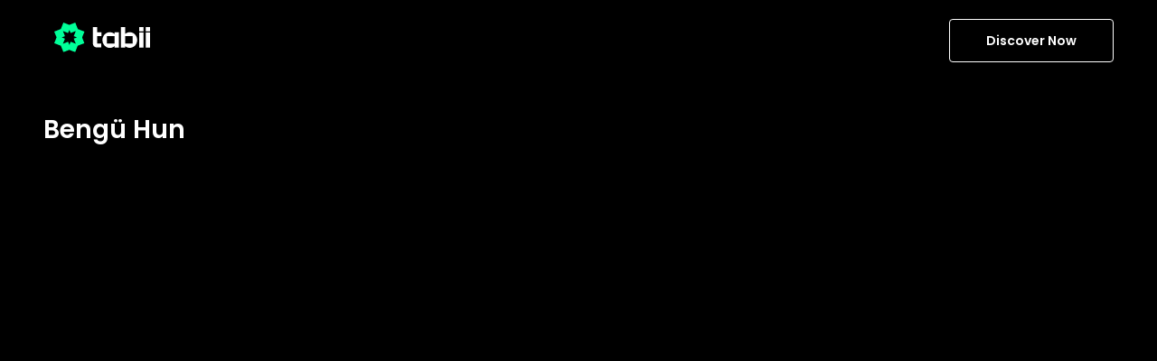

--- FILE ---
content_type: application/javascript; charset=UTF-8
request_url: https://www.tabii.com/_next/static/chunks/6899-94569e1711654081.js
body_size: 3864
content:
(self.webpackChunk_N_E=self.webpackChunk_N_E||[]).push([[6899],{40704:e=>{e.exports={input:"Input_input__EaVEB","input-group":"Input_input-group__le_cf","input-placeholder":"Input_input-placeholder__KlVQm","placeholder-light":"Input_placeholder-light__mc7lC","placeholder-search":"Input_placeholder-search__dPE1F","input-placeholder-small":"Input_input-placeholder-small__mmSTj","input-error":"Input_input-error__HDyFK","input-light":"Input_input-light__uIKvS","input-pin":"Input_input-pin__NsIBR","input-profile":"Input_input-profile__F4PaL","input-pin-large":"Input_input-pin-large__rA9sF","input-button":"Input_input-button__5Y3vp","eye-btn":"Input_eye-btn__8Q1xY"}},52156:(e,t,l)=>{"use strict";l.d(t,{A:()=>f});var r=l(37876);l(14232);var a=l(95062),n=l.n(a),s=l(79812),i=l(35649),o=l(91928),d=l.n(o),m=l(16398),p=l(90079),u=l(6632),c=l(69241),x=l(44990);let h=e=>{var t,l,a;let{title:n,className:o,slidesToShowResponsives:h={xxl:6.1,xl:5.1,lg:4.1,md:3.1,sm:3.2,xs:2.2},slidesSpacingResponsives:f,items:g,islimited:w,onSeeAll:_,description:v,isSponsored:b,sponsor:j,content:y,rowType:N,navClassName:I,dotsEnabled:A,arrowsEnabled:C=!0,dotsClasses:k,iconClassName:R}=e,{t:E,dir:S}=(0,m.s)();return(0,r.jsx)("div",{className:"w-full","data-testid":`specific-row-${n}`,children:(0,r.jsxs)("div",{className:(0,c.A)(o),children:[n&&(0,r.jsx)("div",{className:(0,c.A)(d()["item-row-header"],"relative w-fit",{"md:items-end md:text-[32px]":b}),"data-rowtitle":n,"data-testid":"row-title-"+n,children:(0,r.jsxs)("div",{children:[(0,r.jsx)("div",{className:(0,c.A)(d()["row-title"],"flex cursor-default items-center space-x-3",{"cursor-pointer":w}),onClick:w?_:null,children:n}),w&&(0,r.jsxs)("div",{className:(0,c.A)(d()["see-all"]),"data-testid":"row-"+n+"-see-all",onClick:_,children:[(0,r.jsx)(i.A,{name:"Arrow",height:14,fill:"#fff",className:`${d()["see-all-icon"]} -mt-px cursor-pointer ltr:rotate-0 rtl:ml-0 rtl:rotate-180`}),(0,r.jsx)("span",{className:(0,c.A)("text-lg font-normal",d()["see-all-text"],{"md:!opacity-100":b}),children:E("detail.see_all")})]})]})}),b?(0,r.jsxs)(r.Fragment,{children:[(0,r.jsxs)("div",{className:"mb-4 flex flex-wrap items-end gap-2 text-base font-medium text-white",children:[null==y?void 0:null===(t=y.metaData)||void 0===t?void 0:t.text," ",(null==y?void 0:null===(l=y.logo)||void 0===l?void 0:l.name)&&(0,r.jsx)("img",{src:`${x.yO.image_cdn_path}//${null==y?void 0:null===(a=y.logo)||void 0===a?void 0:a.name}`,height:30,className:"h-[30px]",alt:n})]}),(0,r.jsx)("div",{className:"text-md mb-10 font-normal text-white md:text-2xl md:leading-8",children:v})]}):v?(0,r.jsxs)("div",{className:`${d()["item-row-desc"]}`,children:[v," "]}):null,(0,r.jsx)("div",{className:"w-full",children:(0,r.jsx)(u.A,{id:(0,p.jU)(n),slides:null==g?void 0:g.map((e,t)=>(0,r.jsx)(s.A,{ratio:e.ratio,...e,rowtitle:n,order:t,orderInRTL:g.length,dir:S,isSponsored:b,...b&&{sponsor:j},rowType:"genre"===N?n:N},t)),dotsEnabled:A,arrowsEnabled:C,dotsClasses:k,iconClassName:R,disableDragOnDesktop:!0,sliderSettings:{initial:0,mode:"free",slides:{perView:h.xxl,spacing:20},...(0,p.SE)(h,f||{xl:20,lg:20,md:20,sm:20,xs:20})},navClassName:{left:`${I?I.left+" ":""}bg-transparent bg-gradient-to-r from-transparent to-black w-[1rem] md:w-[4rem] ltr:md:-ml-[3rem] rtl:md:-mr-[3rem] ltr:-ml-[1.25rem] rtl:-mr-[1.25rem]`,right:`${I?I.right+" ":""}bg-transparent bg-gradient-to-r from-transparent to-black w-[1rem] md:w-[4rem] ltr:-mr-[1.25rem] rtl:-ml-[1.25rem] ltr:md:-mr-[3rem] rtl:md:-ml-[3rem]`}})})]})})};h.propTypes={slidesToShowResponsives:n().object};let f=h},55962:(e,t,l)=>{"use strict";l.d(t,{A:()=>m});var r=l(37876),a=l(16398),n=l(39593),s=l(14232),i=l(45182),o=l(89147),d=l(89879);let m=e=>{let{onSubmit:t,inputPlaceholderKey:l,actionButtonKey:m}=e,{t:p}=(0,a.s)(),u=(0,s.useRef)(),c=i.Ik({mail:i.Yj().required("").email("login.invalid_mail")}),x=(0,n.Wx)({initialValues:{mail:""},validate:e=>{let t={};if(!e.mail)return u.current.focus(),t.mail="login.null_mail",t},onSubmit:t,validateOnChange:!1,validateOnBlur:!1,validationSchema:c});return(0,r.jsx)("form",{onSubmit:x.handleSubmit,autoComplete:"off",children:(0,r.jsx)("div",{className:"relative mx-auto mt-16 w-full max-w-[400px] md:max-w-[480px] lg:max-w-[680px]",children:(0,r.jsxs)("div",{className:"flex flex-col flex-wrap justify-center gap-4 md:flex-row md:flex-nowrap md:gap-0",children:[(0,r.jsx)("div",{className:"w-full",children:(0,r.jsx)(o.A,{id:"email",name:"mail",theme:"cta",size:"large",showErrorLabel:!1,placeholder:p(l),formik:x,autoComplete:"off",onChange:x.handleChange,innerRef:u,"data-testid":"newstletter-input"})}),(0,r.jsx)(d.A,{type:"cta",submit:!0,className:"px-10 py-2 md:rounded-s-[0] lg:px-8 lg:py-3",loading:x.isSubmitting,id:"newstletter-button",ariaLabel:p(m),children:p(m)})]})})})}},89147:(e,t,l)=>{"use strict";l.d(t,{A:()=>g});var r=l(37876),a=l(69241),n=l(7766),s=l.n(n),i=l(95062),o=l.n(i),d=l(14232),m=l(90079),p=l(16398),u=l(35649),c=l(89879),x=l(40704),h=l.n(x);let f=e=>{let{placeholder:t,type:l="text",name:n,maxLength:i,theme:o,button:x,buttonClick:f,className:g,errorClass:w,formik:_,onClick:v,onChange:b,outValue:j,focusInput:y,autoComplete:N,onKeyDown:I,onPaste:A,id:C,innerRef:k,disabled:R}=e,E=(0,d.useRef)();k&&(E=k);let S=(0,m.Pv)(),[,F]=(0,d.useState)(),[D,T]=(0,d.useState)(""),[B,$]=(0,d.useState)(!1),{t:L}=(0,p.s)(),{errors:P,touched:K,values:O,isSubmitting:Q}=_||{errors:null,touched:null,values:null},V=s()(O,n),z=s()(P,n),Y=s()(K,n);(0,d.useEffect)(()=>{V&&F("input-placeholder-small")},[V]),(0,d.useEffect)(()=>{y&&E.current.focus()},[]),(0,d.useEffect)(()=>{j?(E.current.value=j,T("hidden")):(E.current.value="",T(""))},[j]);let q=()=>{E.current.type=B?"password":"text",$(!B)},M=e=>{"search"===o&&e.target.value.length>0?T("hidden"):T("")};return(0,r.jsxs)(r.Fragment,{children:[(0,r.jsx)("div",{className:"input-group relative flex h-fit w-full items-stretch",children:(0,r.jsxs)("div",{className:"relative h-fit w-full",children:[(()=>{if("password"===l||"pin"===l)return(0,r.jsx)("span",{className:(0,a.A)(h()["eye-btn"],"z-20"),onClick:q,children:(0,r.jsx)(u.A,{name:B?"EyeOpen":"Eye"})})})(),(()=>{if(x)return(0,r.jsx)(c.A,{className:h()["input-button"],type:"primary-brand",onClick:f,loading:Q,disabled:Q,submit:!Q,children:x})})(),(0,r.jsxs)("div",{className:"relative h-fit overflow-hidden",dir:S?"rtl":"ltr",children:[(0,r.jsx)("input",{type:"pin"===l?"password":l,inputMode:"pin"===l?"numeric":void 0,pattern:"pin"===l?"[0-9]*":void 0,className:(0,a.A)("peer block w-full appearance-none focus:outline-none",h().input,g,{"ltr:pr-12 rtl:pl-12":"password"===l||"pin"===l,"text-xl text-white":"search"===o,"rtl:pl-auto h-[50px] w-full rounded-lg border-transparent bg-neutral-99 text-[18px] !font-medium text-black md:h-[36px] md:rounded-e-[0] md:py-2 md:text-[14px] lg:h-[64px] lg:py-5 lg:text-[18px] lg:leading-normal ltr:pl-[30px] rtl:pr-[30px]":"cta"==o,"border-red-50 caret-red-50":Y&&z},{"border-neutral-60 bg-[#2b2c2f]":"faq"===o},{"line-clamp-1 !pt-0 pr-4 md:pt-4":"profile"===o}),id:C,"data-testid":`input-${C||n}`,dir:S?"rtl":"ltr","aria-describedby":"floating_helper_text",placeholder:" ",name:n,maxLength:i,ref:E,onClick:v,onChange:e=>{null==_||_.setTouched({}),null==_||_.handleChange(e),b&&b(e)},onInput:e=>M(e),onBlur:e=>{var t;"function"!=typeof(null===(t=e.relatedTarget)||void 0===t?void 0:t.onclick)&&"function"==typeof(null==_?void 0:_.handleBlur)&&_.handleBlur(e)},value:_&&V,onFocusCapture:()=>{"search"!==o&&F("input-placeholder-small")},onBlurCapture:()=>{E.current.value||F("")},onKeyDown:I,onPaste:A,autoComplete:N,disabled:R}),t&&(0,r.jsx)("label",{htmlFor:C,onClick:()=>E.current.focus(),className:(0,a.A)("pointer-events-none absolute start-[1.3rem] top-3.5 z-10 w-full origin-left translate-y-[-.55rem] scale-75 truncate text-sm duration-300 peer-placeholder-shown:scale-100 peer-focus:translate-y-[-.55rem] rtl:origin-right",{"!peer-focus:scale-50 cta top-3 bg-neutral-99 text-base font-normal !text-neutral-50 sm:text-[1.375rem] md:!top-[9px] md:translate-y-[-28px] md:text-sm md:leading-tight md:peer-focus:translate-y-[-28px] lg:!top-[1.35rem] lg:translate-y-[-1.3rem] lg:text-[1.125rem] lg:peer-focus:translate-y-[-1.3rem] ltr:md:left-[30px] rtl:md:right-[30px]":"cta"==o,"start-[1.24rem] top-[.8rem] w-full !-translate-y-4 -translate-x-5 truncate p-0 text-xl font-bold peer-focus:-translate-y-0 md:top-[.65rem] md:pt-2 md:text-4xl md:peer-placeholder-shown:-translate-y-3.5 md:peer-focus:-translate-y-3.5 rtl:start-[-1.3rem] rtl:top-2.5 rtl:md:top-4":"search"===o,"text-white/75":"cta"!==o,"peer-placeholder-shown:translate-y-0 peer-focus:scale-75":"search"!==o,"peer-focus:hidden md:peer-focus:inline-block":"profile"===o,"hidden md:inline-block":V&&"profile"===o},D),children:Y&&z?(0,r.jsx)("span",{className:"text-red-50",children:t}):t})]})]})}),Y&&z&&" "!==z&&(0,r.jsx)("div",{className:(0,a.A)(h()["input-error"],w),children:(0,r.jsxs)("label",{className:(0,a.A)("flex gap-x-2 text-xs",{"error-msg mt-1 w-full rounded bg-red-50 px-4 py-2 text-sm !text-white sm:w-auto":"cta"==o,"text-red-50":"cta"!==o}),children:[(0,r.jsx)(u.A,{name:"Error",fill:"#DD3730",className:(0,a.A)("size-4",{hidden:"cta"==o})}),(0,r.jsx)("span",{className:"w-full",children:L(z)})]})})]})};f.propTypes={id:o().string,placeholder:o().string,type:o().string,name:o().string,maxLength:o().number,onChange:o().func,onBlur:o().func,theme:o().string,buttonClick:o().func,formik:o().object,autoComplete:o().string,errorShowType:o().number};let g=f},91928:e=>{e.exports={row:"ItemRow_row__Dy7jA","row-5":"ItemRow_row-5__tMPyR","row-4":"ItemRow_row-4__QQ8_A","row-6":"ItemRow_row-6__nEhQk","item-row-header":"ItemRow_item-row-header__dp7Z2","item-row-desc":"ItemRow_item-row-desc__tS0ot","row-title":"ItemRow_row-title__Daf9o","see-all":"ItemRow_see-all__VFPF7","see-all-text":"ItemRow_see-all-text__UKYLg","show-all-text":"ItemRow_show-all-text__q1oc5"}}}]);